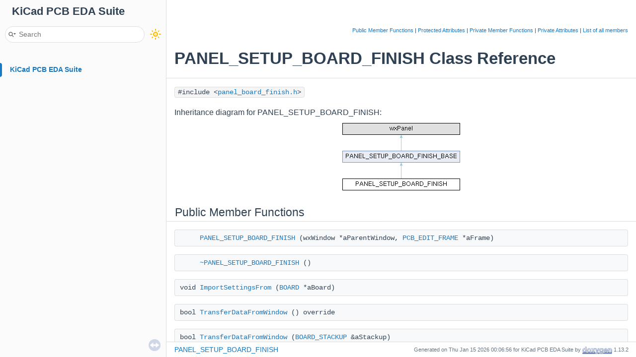

--- FILE ---
content_type: text/html
request_url: https://docs.kicad.org/doxygen/classPANEL__SETUP__BOARD__FINISH.html
body_size: 4086
content:
<!-- HTML header for doxygen 1.9.4-->
<!DOCTYPE html PUBLIC "-//W3C//DTD XHTML 1.0 Transitional//EN" "https://www.w3.org/TR/xhtml1/DTD/xhtml1-transitional.dtd">
<html xmlns="http://www.w3.org/1999/xhtml">
<head>
<meta http-equiv="Content-Type" content="text/xhtml;charset=UTF-8"/>
<meta http-equiv="X-UA-Compatible" content="IE=11"/>
<meta name="generator" content="Doxygen 1.13.2"/>
<meta name="viewport" content="width=device-width, initial-scale=1"/>
<title>KiCad PCB EDA Suite: PANEL_SETUP_BOARD_FINISH Class Reference</title>
<link href="tabs.css" rel="stylesheet" type="text/css"/>
<script type="text/javascript" src="jquery.js"></script>
<script type="text/javascript" src="dynsections.js"></script>
<script type="text/javascript" src="doxygen-awesome-darkmode-toggle.js"></script>
<script type="text/javascript" src="doxygen-awesome-fragment-copy-button.js"></script>
<script type="text/javascript" src="doxygen-awesome-paragraph-link.js"></script>
<link href="navtree.css" rel="stylesheet" type="text/css"/>
<script type="text/javascript" src="navtreedata.js"></script>
<script type="text/javascript" src="navtree.js"></script>
<script type="text/javascript" src="resize.js"></script>
<script type="text/javascript" src="cookie.js"></script>
<link href="search/search.css" rel="stylesheet" type="text/css"/>
<script type="text/javascript" src="search/searchdata.js"></script>
<script type="text/javascript" src="search/search.js"></script>
<link href="doxygen.css" rel="stylesheet" type="text/css" />
<link href="doxygen-awesome.css" rel="stylesheet" type="text/css"/>
<link href="doxygen-awesome-sidebar-only.css" rel="stylesheet" type="text/css"/>
<link href="doxygen-awesome-sidebar-only-darkmode-toggle.css" rel="stylesheet" type="text/css"/>
<script type="text/javascript">
    DoxygenAwesomeDarkModeToggle.init()
    DoxygenAwesomeFragmentCopyButton.init()
    DoxygenAwesomeParagraphLink.init()
</script>
</head>
<body>
<div id="top"><!-- do not remove this div, it is closed by doxygen! -->
<div id="titlearea">
<table cellspacing="0" cellpadding="0">
 <tbody>
 <tr style="height: 56px;">
  <td id="projectalign" style="padding-left: 0.5em;">
   <div id="projectname">KiCad PCB EDA Suite
   </div>
  </td>
 </tr>
 </tbody>
</table>
</div>
<!-- end header part -->
<!-- Generated by Doxygen 1.13.2 -->
<script type="text/javascript">
/* @license magnet:?xt=urn:btih:d3d9a9a6595521f9666a5e94cc830dab83b65699&amp;dn=expat.txt MIT */
var searchBox = new SearchBox("searchBox", "search/",'.html');
/* @license-end */
</script>
<script type="text/javascript">
/* @license magnet:?xt=urn:btih:d3d9a9a6595521f9666a5e94cc830dab83b65699&amp;dn=expat.txt MIT */
$(function() { codefold.init(0); });
/* @license-end */
</script>
<script type="text/javascript" src="menudata.js"></script>
<script type="text/javascript" src="menu.js"></script>
<script type="text/javascript">
/* @license magnet:?xt=urn:btih:d3d9a9a6595521f9666a5e94cc830dab83b65699&amp;dn=expat.txt MIT */
$(function() {
  initMenu('',true,false,'search.php','Search',true);
  $(function() { init_search(); });
});
/* @license-end */
</script>
<div id="main-nav"></div>
</div><!-- top -->
<div id="side-nav" class="ui-resizable side-nav-resizable">
  <div id="nav-tree">
    <div id="nav-tree-contents">
      <div id="nav-sync" class="sync"></div>
    </div>
  </div>
  <div id="splitbar" style="-moz-user-select:none;" 
       class="ui-resizable-handle">
  </div>
</div>
<script type="text/javascript">
/* @license magnet:?xt=urn:btih:d3d9a9a6595521f9666a5e94cc830dab83b65699&amp;dn=expat.txt MIT */
$(function(){initNavTree('classPANEL__SETUP__BOARD__FINISH.html',''); initResizable(true); });
/* @license-end */
</script>
<div id="doc-content">
<!-- window showing the filter options -->
<div id="MSearchSelectWindow"
     onmouseover="return searchBox.OnSearchSelectShow()"
     onmouseout="return searchBox.OnSearchSelectHide()"
     onkeydown="return searchBox.OnSearchSelectKey(event)">
</div>

<!-- iframe showing the search results (closed by default) -->
<div id="MSearchResultsWindow">
<div id="MSearchResults">
<div class="SRPage">
<div id="SRIndex">
<div id="SRResults"></div>
<div class="SRStatus" id="Loading">Loading...</div>
<div class="SRStatus" id="Searching">Searching...</div>
<div class="SRStatus" id="NoMatches">No Matches</div>
</div>
</div>
</div>
</div>

<div class="header">
  <div class="summary">
<a href="#pub-methods">Public Member Functions</a> &#124;
<a href="#pro-attribs">Protected Attributes</a> &#124;
<a href="#pri-methods">Private Member Functions</a> &#124;
<a href="#pri-attribs">Private Attributes</a> &#124;
<a href="classPANEL__SETUP__BOARD__FINISH-members.html">List of all members</a>  </div>
  <div class="headertitle"><div class="title">PANEL_SETUP_BOARD_FINISH Class Reference</div></div>
</div><!--header-->
<div class="contents">

<p><code>#include &lt;<a class="el" href="panel__board__finish_8h_source.html">panel_board_finish.h</a>&gt;</code></p>
<div class="dynheader">
Inheritance diagram for PANEL_SETUP_BOARD_FINISH:</div>
<div class="dyncontent">
 <div class="center">
  <img src="classPANEL__SETUP__BOARD__FINISH.png" usemap="#PANEL_5FSETUP_5FBOARD_5FFINISH_map" alt=""/>
  <map id="PANEL_5FSETUP_5FBOARD_5FFINISH_map" name="PANEL_5FSETUP_5FBOARD_5FFINISH_map">
<area href="classPANEL__SETUP__BOARD__FINISH__BASE.html" title="Class PANEL_SETUP_BOARD_FINISH_BASE." alt="PANEL_SETUP_BOARD_FINISH_BASE" shape="rect" coords="0,56,237,80"/>
  </map>
</div></div>
<table class="memberdecls">
<tr class="heading"><td colspan="2"><h2 class="groupheader"><a id="pub-methods" name="pub-methods"></a>
Public Member Functions</h2></td></tr>
<tr class="memitem:ab7929b4e059f84002f76b64141387d1b" id="r_ab7929b4e059f84002f76b64141387d1b"><td class="memItemLeft" align="right" valign="top">&#160;</td><td class="memItemRight" valign="bottom"><a class="el" href="#ab7929b4e059f84002f76b64141387d1b">PANEL_SETUP_BOARD_FINISH</a> (wxWindow *aParentWindow, <a class="el" href="classPCB__EDIT__FRAME.html">PCB_EDIT_FRAME</a> *aFrame)</td></tr>
<tr class="separator:ab7929b4e059f84002f76b64141387d1b"><td class="memSeparator" colspan="2">&#160;</td></tr>
<tr class="memitem:a2f61c15c741bc37f3c63a53839569e74" id="r_a2f61c15c741bc37f3c63a53839569e74"><td class="memItemLeft" align="right" valign="top">&#160;</td><td class="memItemRight" valign="bottom"><a class="el" href="#a2f61c15c741bc37f3c63a53839569e74">~PANEL_SETUP_BOARD_FINISH</a> ()</td></tr>
<tr class="separator:a2f61c15c741bc37f3c63a53839569e74"><td class="memSeparator" colspan="2">&#160;</td></tr>
<tr class="memitem:aa96db8fbec70cbb5864d0bb414e432b6" id="r_aa96db8fbec70cbb5864d0bb414e432b6"><td class="memItemLeft" align="right" valign="top">void&#160;</td><td class="memItemRight" valign="bottom"><a class="el" href="#aa96db8fbec70cbb5864d0bb414e432b6">ImportSettingsFrom</a> (<a class="el" href="classBOARD.html">BOARD</a> *aBoard)</td></tr>
<tr class="separator:aa96db8fbec70cbb5864d0bb414e432b6"><td class="memSeparator" colspan="2">&#160;</td></tr>
<tr class="memitem:a2da865a9bd1145cc0ed7457d6b256ebf" id="r_a2da865a9bd1145cc0ed7457d6b256ebf"><td class="memItemLeft" align="right" valign="top">bool&#160;</td><td class="memItemRight" valign="bottom"><a class="el" href="#a2da865a9bd1145cc0ed7457d6b256ebf">TransferDataFromWindow</a> () override</td></tr>
<tr class="separator:a2da865a9bd1145cc0ed7457d6b256ebf"><td class="memSeparator" colspan="2">&#160;</td></tr>
<tr class="memitem:adc429c0d3d24974cbf680a53cf8990c4" id="r_adc429c0d3d24974cbf680a53cf8990c4"><td class="memItemLeft" align="right" valign="top">bool&#160;</td><td class="memItemRight" valign="bottom"><a class="el" href="#adc429c0d3d24974cbf680a53cf8990c4">TransferDataFromWindow</a> (<a class="el" href="classBOARD__STACKUP.html">BOARD_STACKUP</a> &amp;aStackup)</td></tr>
<tr class="separator:adc429c0d3d24974cbf680a53cf8990c4"><td class="memSeparator" colspan="2">&#160;</td></tr>
</table><table class="memberdecls">
<tr class="heading"><td colspan="2"><h2 class="groupheader"><a id="pro-attribs" name="pro-attribs"></a>
Protected Attributes</h2></td></tr>
<tr class="memitem:af76d2b5414bff424aa937c26e584135c" id="r_af76d2b5414bff424aa937c26e584135c"><td class="memItemLeft" align="right" valign="top">wxCheckBox *&#160;</td><td class="memItemRight" valign="bottom"><a class="el" href="classPANEL__SETUP__BOARD__FINISH__BASE.html#af76d2b5414bff424aa937c26e584135c">m_cbEgdesPlated</a></td></tr>
<tr class="separator:af76d2b5414bff424aa937c26e584135c"><td class="memSeparator" colspan="2">&#160;</td></tr>
<tr class="memitem:a7402c67a6ec09e27725bd9863e3af4e5" id="r_a7402c67a6ec09e27725bd9863e3af4e5"><td class="memItemLeft" align="right" valign="top">wxStaticText *&#160;</td><td class="memItemRight" valign="bottom"><a class="el" href="classPANEL__SETUP__BOARD__FINISH__BASE.html#a7402c67a6ec09e27725bd9863e3af4e5">m_staticTextFinish</a></td></tr>
<tr class="separator:a7402c67a6ec09e27725bd9863e3af4e5"><td class="memSeparator" colspan="2">&#160;</td></tr>
<tr class="memitem:a43f089422ab187c143986ba232d7d576" id="r_a43f089422ab187c143986ba232d7d576"><td class="memItemLeft" align="right" valign="top">wxChoice *&#160;</td><td class="memItemRight" valign="bottom"><a class="el" href="classPANEL__SETUP__BOARD__FINISH__BASE.html#a43f089422ab187c143986ba232d7d576">m_choiceFinish</a></td></tr>
<tr class="separator:a43f089422ab187c143986ba232d7d576"><td class="memSeparator" colspan="2">&#160;</td></tr>
<tr class="memitem:a82fb76839498b29570b534106736704c" id="r_a82fb76839498b29570b534106736704c"><td class="memItemLeft" align="right" valign="top">wxStaticText *&#160;</td><td class="memItemRight" valign="bottom"><a class="el" href="classPANEL__SETUP__BOARD__FINISH__BASE.html#a82fb76839498b29570b534106736704c">m_staticTextEdgeConn</a></td></tr>
<tr class="separator:a82fb76839498b29570b534106736704c"><td class="memSeparator" colspan="2">&#160;</td></tr>
<tr class="memitem:adf0decf3935c9cec044ee4f58d209527" id="r_adf0decf3935c9cec044ee4f58d209527"><td class="memItemLeft" align="right" valign="top">wxChoice *&#160;</td><td class="memItemRight" valign="bottom"><a class="el" href="classPANEL__SETUP__BOARD__FINISH__BASE.html#adf0decf3935c9cec044ee4f58d209527">m_choiceEdgeConn</a></td></tr>
<tr class="separator:adf0decf3935c9cec044ee4f58d209527"><td class="memSeparator" colspan="2">&#160;</td></tr>
</table><table class="memberdecls">
<tr class="heading"><td colspan="2"><h2 class="groupheader"><a id="pri-methods" name="pri-methods"></a>
Private Member Functions</h2></td></tr>
<tr class="memitem:aebe7a632276f43c10570fbee5fe88a00" id="r_aebe7a632276f43c10570fbee5fe88a00"><td class="memItemLeft" align="right" valign="top">void&#160;</td><td class="memItemRight" valign="bottom"><a class="el" href="#aebe7a632276f43c10570fbee5fe88a00">synchronizeWithBoard</a> ()</td></tr>
<tr class="separator:aebe7a632276f43c10570fbee5fe88a00"><td class="memSeparator" colspan="2">&#160;</td></tr>
</table><table class="memberdecls">
<tr class="heading"><td colspan="2"><h2 class="groupheader"><a id="pri-attribs" name="pri-attribs"></a>
Private Attributes</h2></td></tr>
<tr class="memitem:abbe212596afb802c4a86305386db6508" id="r_abbe212596afb802c4a86305386db6508"><td class="memItemLeft" align="right" valign="top"><a class="el" href="classPCB__EDIT__FRAME.html">PCB_EDIT_FRAME</a> *&#160;</td><td class="memItemRight" valign="bottom"><a class="el" href="#abbe212596afb802c4a86305386db6508">m_frame</a></td></tr>
<tr class="separator:abbe212596afb802c4a86305386db6508"><td class="memSeparator" colspan="2">&#160;</td></tr>
<tr class="memitem:ab9ebd81289cd7678dfe2fb2f3184b7fa" id="r_ab9ebd81289cd7678dfe2fb2f3184b7fa"><td class="memItemLeft" align="right" valign="top"><a class="el" href="classBOARD.html">BOARD</a> *&#160;</td><td class="memItemRight" valign="bottom"><a class="el" href="#ab9ebd81289cd7678dfe2fb2f3184b7fa">m_board</a></td></tr>
<tr class="separator:ab9ebd81289cd7678dfe2fb2f3184b7fa"><td class="memSeparator" colspan="2">&#160;</td></tr>
<tr class="memitem:aa41cc10e7d91a15b71ec0d5d2ce732d3" id="r_aa41cc10e7d91a15b71ec0d5d2ce732d3"><td class="memItemLeft" align="right" valign="top"><a class="el" href="classBOARD__DESIGN__SETTINGS.html">BOARD_DESIGN_SETTINGS</a> *&#160;</td><td class="memItemRight" valign="bottom"><a class="el" href="#aa41cc10e7d91a15b71ec0d5d2ce732d3">m_brdSettings</a></td></tr>
<tr class="separator:aa41cc10e7d91a15b71ec0d5d2ce732d3"><td class="memSeparator" colspan="2">&#160;</td></tr>
</table>
<a name="details" id="details"></a><h2 class="groupheader">Detailed Description</h2>
<div class="textblock">
<p class="definition">Definition at line <a class="el" href="panel__board__finish_8h_source.html#l00036">36</a> of file <a class="el" href="panel__board__finish_8h_source.html">panel_board_finish.h</a>.</p>
</div><h2 class="groupheader">Constructor &amp; Destructor Documentation</h2>
<a id="ab7929b4e059f84002f76b64141387d1b" name="ab7929b4e059f84002f76b64141387d1b"></a>
<h2 class="memtitle"><span class="permalink"><a href="#ab7929b4e059f84002f76b64141387d1b">&#9670;&#160;</a></span>PANEL_SETUP_BOARD_FINISH()</h2>

<div class="memitem">
<div class="memproto">
      <table class="memname">
        <tr>
          <td class="memname">PANEL_SETUP_BOARD_FINISH::PANEL_SETUP_BOARD_FINISH </td>
          <td>(</td>
          <td class="paramtype">wxWindow *</td>          <td class="paramname"><span class="paramname"><em>aParentWindow</em></span>, </td>
        </tr>
        <tr>
          <td class="paramkey"></td>
          <td></td>
          <td class="paramtype"><a class="el" href="classPCB__EDIT__FRAME.html">PCB_EDIT_FRAME</a> *</td>          <td class="paramname"><span class="paramname"><em>aFrame</em></span>&#160;)</td>
        </tr>
      </table>
</div><div class="memdoc">

<p class="definition">Definition at line <a class="el" href="panel__board__finish_8cpp_source.html#l00031">31</a> of file <a class="el" href="panel__board__finish_8cpp_source.html">panel_board_finish.cpp</a>.</p>

<p class="reference">References <a class="el" href="stackup__predefined__prms_8cpp_source.html#l00087">GetStandardCopperFinishes()</a>, <a class="el" href="panel__board__finish_8h_source.html#l00054">m_board</a>, <a class="el" href="panel__board__finish_8h_source.html#l00055">m_brdSettings</a>, <a class="el" href="panel__board__finish__base_8h_source.html#l00036">PANEL_SETUP_BOARD_FINISH_BASE::m_choiceFinish</a>, <a class="el" href="panel__board__finish_8h_source.html#l00053">m_frame</a>, <a class="el" href="panel__board__finish__base_8cpp_source.html#l00012">PANEL_SETUP_BOARD_FINISH_BASE::PANEL_SETUP_BOARD_FINISH_BASE()</a>, and <a class="el" href="panel__board__finish_8cpp_source.html#l00053">synchronizeWithBoard()</a>.</p>

</div>
</div>
<a id="a2f61c15c741bc37f3c63a53839569e74" name="a2f61c15c741bc37f3c63a53839569e74"></a>
<h2 class="memtitle"><span class="permalink"><a href="#a2f61c15c741bc37f3c63a53839569e74">&#9670;&#160;</a></span>~PANEL_SETUP_BOARD_FINISH()</h2>

<div class="memitem">
<div class="memproto">
      <table class="memname">
        <tr>
          <td class="memname">PANEL_SETUP_BOARD_FINISH::~PANEL_SETUP_BOARD_FINISH </td>
          <td>(</td>
          <td class="paramname"><span class="paramname"><em></em></span></td><td>)</td>
          <td></td>
        </tr>
      </table>
</div><div class="memdoc">

<p class="definition">Definition at line <a class="el" href="panel__board__finish_8cpp_source.html#l00048">48</a> of file <a class="el" href="panel__board__finish_8cpp_source.html">panel_board_finish.cpp</a>.</p>

</div>
</div>
<h2 class="groupheader">Member Function Documentation</h2>
<a id="aa96db8fbec70cbb5864d0bb414e432b6" name="aa96db8fbec70cbb5864d0bb414e432b6"></a>
<h2 class="memtitle"><span class="permalink"><a href="#aa96db8fbec70cbb5864d0bb414e432b6">&#9670;&#160;</a></span>ImportSettingsFrom()</h2>

<div class="memitem">
<div class="memproto">
      <table class="memname">
        <tr>
          <td class="memname">void PANEL_SETUP_BOARD_FINISH::ImportSettingsFrom </td>
          <td>(</td>
          <td class="paramtype"><a class="el" href="classBOARD.html">BOARD</a> *</td>          <td class="paramname"><span class="paramname"><em>aBoard</em></span></td><td>)</td>
          <td></td>
        </tr>
      </table>
</div><div class="memdoc">

<p class="definition">Definition at line <a class="el" href="panel__board__finish_8cpp_source.html#l00107">107</a> of file <a class="el" href="panel__board__finish_8cpp_source.html">panel_board_finish.cpp</a>.</p>

<p class="reference">References <a class="el" href="board_8cpp_source.html#l01081">BOARD::GetDesignSettings()</a>, <a class="el" href="panel__board__finish_8h_source.html#l00054">m_board</a>, <a class="el" href="panel__board__finish_8h_source.html#l00055">m_brdSettings</a>, and <a class="el" href="panel__board__finish_8cpp_source.html#l00053">synchronizeWithBoard()</a>.</p>

</div>
</div>
<a id="aebe7a632276f43c10570fbee5fe88a00" name="aebe7a632276f43c10570fbee5fe88a00"></a>
<h2 class="memtitle"><span class="permalink"><a href="#aebe7a632276f43c10570fbee5fe88a00">&#9670;&#160;</a></span>synchronizeWithBoard()</h2>

<div class="memitem">
<div class="memproto">
<table class="mlabels">
  <tr>
  <td class="mlabels-left">
      <table class="memname">
        <tr>
          <td class="memname">void PANEL_SETUP_BOARD_FINISH::synchronizeWithBoard </td>
          <td>(</td>
          <td class="paramname"><span class="paramname"><em></em></span></td><td>)</td>
          <td></td>
        </tr>
      </table>
  </td>
  <td class="mlabels-right">
<span class="mlabels"><span class="mlabel private">private</span></span>  </td>
  </tr>
</table>
</div><div class="memdoc">

<p class="definition">Definition at line <a class="el" href="panel__board__finish_8cpp_source.html#l00053">53</a> of file <a class="el" href="panel__board__finish_8cpp_source.html">panel_board_finish.cpp</a>.</p>

<p class="reference">References <a class="el" href="stackup__predefined__prms_8cpp_source.html#l00087">GetStandardCopperFinishes()</a>, <a class="el" href="panel__board__finish_8h_source.html#l00055">m_brdSettings</a>, <a class="el" href="panel__board__finish__base_8h_source.html#l00034">PANEL_SETUP_BOARD_FINISH_BASE::m_cbEgdesPlated</a>, <a class="el" href="panel__board__finish__base_8h_source.html#l00038">PANEL_SETUP_BOARD_FINISH_BASE::m_choiceEdgeConn</a>, <a class="el" href="panel__board__finish__base_8h_source.html#l00036">PANEL_SETUP_BOARD_FINISH_BASE::m_choiceFinish</a>, <a class="el" href="board__stackup_8h_source.html#l00331">BOARD_STACKUP::m_EdgeConnectorConstraints</a>, <a class="el" href="board__stackup_8h_source.html#l00333">BOARD_STACKUP::m_EdgePlating</a>, and <a class="el" href="board__stackup_8h_source.html#l00308">BOARD_STACKUP::m_FinishType</a>.</p>

<p class="reference">Referenced by <a class="el" href="panel__board__finish_8cpp_source.html#l00107">ImportSettingsFrom()</a>, and <a class="el" href="panel__board__finish_8cpp_source.html#l00031">PANEL_SETUP_BOARD_FINISH()</a>.</p>

</div>
</div>
<a id="a2da865a9bd1145cc0ed7457d6b256ebf" name="a2da865a9bd1145cc0ed7457d6b256ebf"></a>
<h2 class="memtitle"><span class="permalink"><a href="#a2da865a9bd1145cc0ed7457d6b256ebf">&#9670;&#160;</a></span>TransferDataFromWindow() <span class="overload">[1/2]</span></h2>

<div class="memitem">
<div class="memproto">
<table class="mlabels">
  <tr>
  <td class="mlabels-left">
      <table class="memname">
        <tr>
          <td class="memname">bool PANEL_SETUP_BOARD_FINISH::TransferDataFromWindow </td>
          <td>(</td>
          <td class="paramname"><span class="paramname"><em></em></span></td><td>)</td>
          <td></td>
        </tr>
      </table>
  </td>
  <td class="mlabels-right">
<span class="mlabels"><span class="mlabel override">override</span></span>  </td>
  </tr>
</table>
</div><div class="memdoc">

<p class="definition">Definition at line <a class="el" href="panel__board__finish_8cpp_source.html#l00078">78</a> of file <a class="el" href="panel__board__finish_8cpp_source.html">panel_board_finish.cpp</a>.</p>

<p class="reference">References <a class="el" href="panel__board__finish_8h_source.html#l00055">m_brdSettings</a>, <a class="el" href="panel__board__finish_8h_source.html#l00053">m_frame</a>, and <a class="el" href="panel__board__finish_8cpp_source.html#l00078">TransferDataFromWindow()</a>.</p>

<p class="reference">Referenced by <a class="el" href="panel__board__finish_8cpp_source.html#l00078">TransferDataFromWindow()</a>.</p>

</div>
</div>
<a id="adc429c0d3d24974cbf680a53cf8990c4" name="adc429c0d3d24974cbf680a53cf8990c4"></a>
<h2 class="memtitle"><span class="permalink"><a href="#adc429c0d3d24974cbf680a53cf8990c4">&#9670;&#160;</a></span>TransferDataFromWindow() <span class="overload">[2/2]</span></h2>

<div class="memitem">
<div class="memproto">
      <table class="memname">
        <tr>
          <td class="memname">bool PANEL_SETUP_BOARD_FINISH::TransferDataFromWindow </td>
          <td>(</td>
          <td class="paramtype"><a class="el" href="classBOARD__STACKUP.html">BOARD_STACKUP</a> &amp;</td>          <td class="paramname"><span class="paramname"><em>aStackup</em></span></td><td>)</td>
          <td></td>
        </tr>
      </table>
</div><div class="memdoc">

<p class="definition">Definition at line <a class="el" href="panel__board__finish_8cpp_source.html#l00089">89</a> of file <a class="el" href="panel__board__finish_8cpp_source.html">panel_board_finish.cpp</a>.</p>

<p class="reference">References <a class="el" href="stackup__predefined__prms_8cpp_source.html#l00087">GetStandardCopperFinishes()</a>, <a class="el" href="panel__board__finish__base_8h_source.html#l00034">PANEL_SETUP_BOARD_FINISH_BASE::m_cbEgdesPlated</a>, <a class="el" href="panel__board__finish__base_8h_source.html#l00038">PANEL_SETUP_BOARD_FINISH_BASE::m_choiceEdgeConn</a>, <a class="el" href="panel__board__finish__base_8h_source.html#l00036">PANEL_SETUP_BOARD_FINISH_BASE::m_choiceFinish</a>, <a class="el" href="board__stackup_8h_source.html#l00331">BOARD_STACKUP::m_EdgeConnectorConstraints</a>, <a class="el" href="board__stackup_8h_source.html#l00333">BOARD_STACKUP::m_EdgePlating</a>, and <a class="el" href="board__stackup_8h_source.html#l00308">BOARD_STACKUP::m_FinishType</a>.</p>

</div>
</div>
<h2 class="groupheader">Member Data Documentation</h2>
<a id="ab9ebd81289cd7678dfe2fb2f3184b7fa" name="ab9ebd81289cd7678dfe2fb2f3184b7fa"></a>
<h2 class="memtitle"><span class="permalink"><a href="#ab9ebd81289cd7678dfe2fb2f3184b7fa">&#9670;&#160;</a></span>m_board</h2>

<div class="memitem">
<div class="memproto">
<table class="mlabels">
  <tr>
  <td class="mlabels-left">
      <table class="memname">
        <tr>
          <td class="memname"><a class="el" href="classBOARD.html">BOARD</a>* PANEL_SETUP_BOARD_FINISH::m_board</td>
        </tr>
      </table>
  </td>
  <td class="mlabels-right">
<span class="mlabels"><span class="mlabel private">private</span></span>  </td>
  </tr>
</table>
</div><div class="memdoc">

<p class="definition">Definition at line <a class="el" href="panel__board__finish_8h_source.html#l00054">54</a> of file <a class="el" href="panel__board__finish_8h_source.html">panel_board_finish.h</a>.</p>

<p class="reference">Referenced by <a class="el" href="panel__board__finish_8cpp_source.html#l00107">ImportSettingsFrom()</a>, and <a class="el" href="panel__board__finish_8cpp_source.html#l00031">PANEL_SETUP_BOARD_FINISH()</a>.</p>

</div>
</div>
<a id="aa41cc10e7d91a15b71ec0d5d2ce732d3" name="aa41cc10e7d91a15b71ec0d5d2ce732d3"></a>
<h2 class="memtitle"><span class="permalink"><a href="#aa41cc10e7d91a15b71ec0d5d2ce732d3">&#9670;&#160;</a></span>m_brdSettings</h2>

<div class="memitem">
<div class="memproto">
<table class="mlabels">
  <tr>
  <td class="mlabels-left">
      <table class="memname">
        <tr>
          <td class="memname"><a class="el" href="classBOARD__DESIGN__SETTINGS.html">BOARD_DESIGN_SETTINGS</a>* PANEL_SETUP_BOARD_FINISH::m_brdSettings</td>
        </tr>
      </table>
  </td>
  <td class="mlabels-right">
<span class="mlabels"><span class="mlabel private">private</span></span>  </td>
  </tr>
</table>
</div><div class="memdoc">

<p class="definition">Definition at line <a class="el" href="panel__board__finish_8h_source.html#l00055">55</a> of file <a class="el" href="panel__board__finish_8h_source.html">panel_board_finish.h</a>.</p>

<p class="reference">Referenced by <a class="el" href="panel__board__finish_8cpp_source.html#l00107">ImportSettingsFrom()</a>, <a class="el" href="panel__board__finish_8cpp_source.html#l00031">PANEL_SETUP_BOARD_FINISH()</a>, <a class="el" href="panel__board__finish_8cpp_source.html#l00053">synchronizeWithBoard()</a>, and <a class="el" href="panel__board__finish_8cpp_source.html#l00078">TransferDataFromWindow()</a>.</p>

</div>
</div>
<a id="af76d2b5414bff424aa937c26e584135c" name="af76d2b5414bff424aa937c26e584135c"></a>
<h2 class="memtitle"><span class="permalink"><a href="#af76d2b5414bff424aa937c26e584135c">&#9670;&#160;</a></span>m_cbEgdesPlated</h2>

<div class="memitem">
<div class="memproto">
<table class="mlabels">
  <tr>
  <td class="mlabels-left">
      <table class="memname">
        <tr>
          <td class="memname">wxCheckBox* PANEL_SETUP_BOARD_FINISH_BASE::m_cbEgdesPlated</td>
        </tr>
      </table>
  </td>
  <td class="mlabels-right">
<span class="mlabels"><span class="mlabel protected">protected</span><span class="mlabel inherited">inherited</span></span>  </td>
  </tr>
</table>
</div><div class="memdoc">

<p class="definition">Definition at line <a class="el" href="panel__board__finish__base_8h_source.html#l00034">34</a> of file <a class="el" href="panel__board__finish__base_8h_source.html">panel_board_finish_base.h</a>.</p>

<p class="reference">Referenced by <a class="el" href="panel__board__finish__base_8cpp_source.html#l00012">PANEL_SETUP_BOARD_FINISH_BASE()</a>, <a class="el" href="panel__board__finish_8cpp_source.html#l00053">PANEL_SETUP_BOARD_FINISH::synchronizeWithBoard()</a>, and <a class="el" href="panel__board__finish_8cpp_source.html#l00089">PANEL_SETUP_BOARD_FINISH::TransferDataFromWindow()</a>.</p>

</div>
</div>
<a id="adf0decf3935c9cec044ee4f58d209527" name="adf0decf3935c9cec044ee4f58d209527"></a>
<h2 class="memtitle"><span class="permalink"><a href="#adf0decf3935c9cec044ee4f58d209527">&#9670;&#160;</a></span>m_choiceEdgeConn</h2>

<div class="memitem">
<div class="memproto">
<table class="mlabels">
  <tr>
  <td class="mlabels-left">
      <table class="memname">
        <tr>
          <td class="memname">wxChoice* PANEL_SETUP_BOARD_FINISH_BASE::m_choiceEdgeConn</td>
        </tr>
      </table>
  </td>
  <td class="mlabels-right">
<span class="mlabels"><span class="mlabel protected">protected</span><span class="mlabel inherited">inherited</span></span>  </td>
  </tr>
</table>
</div><div class="memdoc">

<p class="definition">Definition at line <a class="el" href="panel__board__finish__base_8h_source.html#l00038">38</a> of file <a class="el" href="panel__board__finish__base_8h_source.html">panel_board_finish_base.h</a>.</p>

<p class="reference">Referenced by <a class="el" href="panel__board__finish__base_8cpp_source.html#l00012">PANEL_SETUP_BOARD_FINISH_BASE()</a>, <a class="el" href="panel__board__finish_8cpp_source.html#l00053">PANEL_SETUP_BOARD_FINISH::synchronizeWithBoard()</a>, and <a class="el" href="panel__board__finish_8cpp_source.html#l00089">PANEL_SETUP_BOARD_FINISH::TransferDataFromWindow()</a>.</p>

</div>
</div>
<a id="a43f089422ab187c143986ba232d7d576" name="a43f089422ab187c143986ba232d7d576"></a>
<h2 class="memtitle"><span class="permalink"><a href="#a43f089422ab187c143986ba232d7d576">&#9670;&#160;</a></span>m_choiceFinish</h2>

<div class="memitem">
<div class="memproto">
<table class="mlabels">
  <tr>
  <td class="mlabels-left">
      <table class="memname">
        <tr>
          <td class="memname">wxChoice* PANEL_SETUP_BOARD_FINISH_BASE::m_choiceFinish</td>
        </tr>
      </table>
  </td>
  <td class="mlabels-right">
<span class="mlabels"><span class="mlabel protected">protected</span><span class="mlabel inherited">inherited</span></span>  </td>
  </tr>
</table>
</div><div class="memdoc">

<p class="definition">Definition at line <a class="el" href="panel__board__finish__base_8h_source.html#l00036">36</a> of file <a class="el" href="panel__board__finish__base_8h_source.html">panel_board_finish_base.h</a>.</p>

<p class="reference">Referenced by <a class="el" href="panel__board__finish_8cpp_source.html#l00031">PANEL_SETUP_BOARD_FINISH::PANEL_SETUP_BOARD_FINISH()</a>, <a class="el" href="panel__board__finish__base_8cpp_source.html#l00012">PANEL_SETUP_BOARD_FINISH_BASE()</a>, <a class="el" href="panel__board__finish_8cpp_source.html#l00053">PANEL_SETUP_BOARD_FINISH::synchronizeWithBoard()</a>, and <a class="el" href="panel__board__finish_8cpp_source.html#l00089">PANEL_SETUP_BOARD_FINISH::TransferDataFromWindow()</a>.</p>

</div>
</div>
<a id="abbe212596afb802c4a86305386db6508" name="abbe212596afb802c4a86305386db6508"></a>
<h2 class="memtitle"><span class="permalink"><a href="#abbe212596afb802c4a86305386db6508">&#9670;&#160;</a></span>m_frame</h2>

<div class="memitem">
<div class="memproto">
<table class="mlabels">
  <tr>
  <td class="mlabels-left">
      <table class="memname">
        <tr>
          <td class="memname"><a class="el" href="classPCB__EDIT__FRAME.html">PCB_EDIT_FRAME</a>* PANEL_SETUP_BOARD_FINISH::m_frame</td>
        </tr>
      </table>
  </td>
  <td class="mlabels-right">
<span class="mlabels"><span class="mlabel private">private</span></span>  </td>
  </tr>
</table>
</div><div class="memdoc">

<p class="definition">Definition at line <a class="el" href="panel__board__finish_8h_source.html#l00053">53</a> of file <a class="el" href="panel__board__finish_8h_source.html">panel_board_finish.h</a>.</p>

<p class="reference">Referenced by <a class="el" href="panel__board__finish_8cpp_source.html#l00031">PANEL_SETUP_BOARD_FINISH()</a>, and <a class="el" href="panel__board__finish_8cpp_source.html#l00078">TransferDataFromWindow()</a>.</p>

</div>
</div>
<a id="a82fb76839498b29570b534106736704c" name="a82fb76839498b29570b534106736704c"></a>
<h2 class="memtitle"><span class="permalink"><a href="#a82fb76839498b29570b534106736704c">&#9670;&#160;</a></span>m_staticTextEdgeConn</h2>

<div class="memitem">
<div class="memproto">
<table class="mlabels">
  <tr>
  <td class="mlabels-left">
      <table class="memname">
        <tr>
          <td class="memname">wxStaticText* PANEL_SETUP_BOARD_FINISH_BASE::m_staticTextEdgeConn</td>
        </tr>
      </table>
  </td>
  <td class="mlabels-right">
<span class="mlabels"><span class="mlabel protected">protected</span><span class="mlabel inherited">inherited</span></span>  </td>
  </tr>
</table>
</div><div class="memdoc">

<p class="definition">Definition at line <a class="el" href="panel__board__finish__base_8h_source.html#l00037">37</a> of file <a class="el" href="panel__board__finish__base_8h_source.html">panel_board_finish_base.h</a>.</p>

<p class="reference">Referenced by <a class="el" href="panel__board__finish__base_8cpp_source.html#l00012">PANEL_SETUP_BOARD_FINISH_BASE()</a>.</p>

</div>
</div>
<a id="a7402c67a6ec09e27725bd9863e3af4e5" name="a7402c67a6ec09e27725bd9863e3af4e5"></a>
<h2 class="memtitle"><span class="permalink"><a href="#a7402c67a6ec09e27725bd9863e3af4e5">&#9670;&#160;</a></span>m_staticTextFinish</h2>

<div class="memitem">
<div class="memproto">
<table class="mlabels">
  <tr>
  <td class="mlabels-left">
      <table class="memname">
        <tr>
          <td class="memname">wxStaticText* PANEL_SETUP_BOARD_FINISH_BASE::m_staticTextFinish</td>
        </tr>
      </table>
  </td>
  <td class="mlabels-right">
<span class="mlabels"><span class="mlabel protected">protected</span><span class="mlabel inherited">inherited</span></span>  </td>
  </tr>
</table>
</div><div class="memdoc">

<p class="definition">Definition at line <a class="el" href="panel__board__finish__base_8h_source.html#l00035">35</a> of file <a class="el" href="panel__board__finish__base_8h_source.html">panel_board_finish_base.h</a>.</p>

<p class="reference">Referenced by <a class="el" href="panel__board__finish__base_8cpp_source.html#l00012">PANEL_SETUP_BOARD_FINISH_BASE()</a>.</p>

</div>
</div>
<hr/>The documentation for this class was generated from the following files:<ul>
<li><a class="el" href="panel__board__finish_8h_source.html">panel_board_finish.h</a></li>
<li><a class="el" href="panel__board__finish_8cpp_source.html">panel_board_finish.cpp</a></li>
</ul>
</div><!-- contents -->
</div><!-- doc-content -->
<!-- start footer part -->
<div id="nav-path" class="navpath"><!-- id is needed for treeview function! -->
  <ul>
    <li class="navelem"><a class="el" href="classPANEL__SETUP__BOARD__FINISH.html">PANEL_SETUP_BOARD_FINISH</a></li>
    <li class="footer">Generated on Thu Jan 15 2026 00:06:56 for KiCad PCB EDA Suite by <a href="https://www.doxygen.org/index.html"><img class="footer" src="doxygen.svg" width="104" height="31" alt="doxygen"/></a> 1.13.2 </li>
  </ul>
</div>
</body>
</html>


--- FILE ---
content_type: application/javascript
request_url: https://docs.kicad.org/doxygen/navtreeindex398.js
body_size: 4864
content:
var NAVTREEINDEX398 =
{
"classPANEL__GRID__SETTINGS.html#a99f55b9a2e644644ffd1e46d117bef45":[7,0,1973,9],
"classPANEL__GRID__SETTINGS.html#a9a91246e35d43cb659fdccb3c25edaef":[7,0,1973,15],
"classPANEL__GRID__SETTINGS.html#a9fad0c08adb95b1a64a2ee7da8d9b0fa":[7,0,1973,18],
"classPANEL__GRID__SETTINGS.html#aa6783e1105a12e73cef35d908af3ee86":[7,0,1973,30],
"classPANEL__GRID__SETTINGS.html#aa910fca001b376f0d6ea5fe8196db656":[7,0,1973,29],
"classPANEL__GRID__SETTINGS.html#aab498fd740c51877f5d0c6a2f36aa06e":[7,0,1973,10],
"classPANEL__GRID__SETTINGS.html#aac3c3a41e56f5831dc1ce7c35325a513":[7,0,1973,24],
"classPANEL__GRID__SETTINGS.html#abcad12b331782dc73835cdf3f018f967":[7,0,1973,33],
"classPANEL__GRID__SETTINGS.html#ac042513e55f65a3da988cabab042baf0":[7,0,1973,11],
"classPANEL__GRID__SETTINGS.html#ac55577737f027bab420df70077c51fdc":[7,0,1973,35],
"classPANEL__GRID__SETTINGS.html#ac770632e3a2d36c90f37b5838fe56990":[7,0,1973,2],
"classPANEL__GRID__SETTINGS.html#acb2386ed644c623196c58ce8e92629ba":[7,0,1973,23],
"classPANEL__GRID__SETTINGS.html#ace7e28cab096eb4fce0b6a890a0b09aa":[7,0,1973,7],
"classPANEL__GRID__SETTINGS.html#adb65f7cd514b898aa0098bbb9312e878":[7,0,1973,37],
"classPANEL__GRID__SETTINGS.html#add8248a6ecf2c437db1d74c615676264":[7,0,1973,0],
"classPANEL__GRID__SETTINGS.html#ae66036dc360f63201050a0bdd95da3ed":[7,0,1973,13],
"classPANEL__GRID__SETTINGS.html#aee3eae5408ce31118b31fe9c7849030a":[7,0,1973,17],
"classPANEL__GRID__SETTINGS.html#af1746fac360414fff567b2381b74e927":[7,0,1973,1],
"classPANEL__GRID__SETTINGS.html#af307dd9e515a4113201b9af5b1799e55":[7,0,1973,38],
"classPANEL__GRID__SETTINGS.html#af3cc5a35705cd2033e6465f1d17d493b":[7,0,1973,47],
"classPANEL__GRID__SETTINGS.html#af63522ead51bbf7cd9d0eb443c83335c":[7,0,1973,48],
"classPANEL__GRID__SETTINGS.html#af72fbca86af509fc528720a4c04e3039":[7,0,1973,40],
"classPANEL__GRID__SETTINGS.html#afa7c5340143cb405f19acabcb993b885":[7,0,1973,45],
"classPANEL__GRID__SETTINGS.html#afda1ed08fe78f88c36c3392f243c5ca8":[7,0,1973,12],
"classPANEL__GRID__SETTINGS.html#aff5f74f6f2e2ed3edc47cb5fea1d6e3c":[7,0,1973,3],
"classPANEL__GRID__SETTINGS__BASE.html":[7,0,1974],
"classPANEL__GRID__SETTINGS__BASE.html#a05a8b111dcfe4ee93d22854307e6906a":[7,0,1974,10],
"classPANEL__GRID__SETTINGS__BASE.html#a0a1929e62445bb83e0ad263b9e9c724c":[7,0,1974,1],
"classPANEL__GRID__SETTINGS__BASE.html#a11254e2efcf69ac2cb5daa73e7a06850":[7,0,1974,36],
"classPANEL__GRID__SETTINGS__BASE.html#a1ab40dfa2e939a09b4983218d3e0a5ad":[7,0,1974,35],
"classPANEL__GRID__SETTINGS__BASE.html#a1ca1580551fbdcbbe78bda2b81bdf639":[7,0,1974,21],
"classPANEL__GRID__SETTINGS__BASE.html#a2259de05937ffc5a7d9ff8168abf6e5f":[7,0,1974,8],
"classPANEL__GRID__SETTINGS__BASE.html#a37bbf94ac735344da4a4d963d0c08001":[7,0,1974,37],
"classPANEL__GRID__SETTINGS__BASE.html#a5260a879e91854d7831a2ba6f802c1e9":[7,0,1974,15],
"classPANEL__GRID__SETTINGS__BASE.html#a53d4f1b6d3dd80aab1426f0ded7896be":[7,0,1974,17],
"classPANEL__GRID__SETTINGS__BASE.html#a58217b027ca9047b430d41d96f9a9e53":[7,0,1974,9],
"classPANEL__GRID__SETTINGS__BASE.html#a5c8ff91855c77ee91e085c513d765910":[7,0,1974,26],
"classPANEL__GRID__SETTINGS__BASE.html#a5d961d2fa0ba00b32f41a713dc2f2ec1":[7,0,1974,6],
"classPANEL__GRID__SETTINGS__BASE.html#a5f4b14d8ea72b572e9de749bd8383deb":[7,0,1974,16],
"classPANEL__GRID__SETTINGS__BASE.html#a68104e9b3b26dcd3782719ea30a42e48":[7,0,1974,7],
"classPANEL__GRID__SETTINGS__BASE.html#a6f0cb3dfc85be280004ef493ffe7ecc7":[7,0,1974,30],
"classPANEL__GRID__SETTINGS__BASE.html#a711e8e36cbe195a658df4372351fe73e":[7,0,1974,39],
"classPANEL__GRID__SETTINGS__BASE.html#a7193a0f921a76c8c2967401afb043a09":[7,0,1974,13],
"classPANEL__GRID__SETTINGS__BASE.html#a7350901dbac5536c6576dbaf3d85f95c":[7,0,1974,32],
"classPANEL__GRID__SETTINGS__BASE.html#a7645952bc36e5ffa42830a8b9b6bf099":[7,0,1974,4],
"classPANEL__GRID__SETTINGS__BASE.html#a7a2a7a275f5dd0728c91cc94b4409e0a":[7,0,1974,22],
"classPANEL__GRID__SETTINGS__BASE.html#a7b0f15321ce397f23e11fee2c3b05f98":[7,0,1974,34],
"classPANEL__GRID__SETTINGS__BASE.html#a7b96bcb5132b536706262f233d1eb349":[7,0,1974,28],
"classPANEL__GRID__SETTINGS__BASE.html#a7c0e965293be1c6a1c9a23e14c02c351":[7,0,1974,18],
"classPANEL__GRID__SETTINGS__BASE.html#a8855db2b0b60af6872147dd99f23153e":[7,0,1974,25],
"classPANEL__GRID__SETTINGS__BASE.html#a8fa156744e4dbbd146de3a5ff0ed366d":[7,0,1974,5],
"classPANEL__GRID__SETTINGS__BASE.html#aa30b2ce7ebef439e487c407be8e10a98":[7,0,1974,11],
"classPANEL__GRID__SETTINGS__BASE.html#aa6783e1105a12e73cef35d908af3ee86":[7,0,1974,24],
"classPANEL__GRID__SETTINGS__BASE.html#aa910fca001b376f0d6ea5fe8196db656":[7,0,1974,23],
"classPANEL__GRID__SETTINGS__BASE.html#aac3c3a41e56f5831dc1ce7c35325a513":[7,0,1974,20],
"classPANEL__GRID__SETTINGS__BASE.html#abc473c244a5ef84d761f703dc26f24ce":[7,0,1974,12],
"classPANEL__GRID__SETTINGS__BASE.html#abcad12b331782dc73835cdf3f018f967":[7,0,1974,27],
"classPANEL__GRID__SETTINGS__BASE.html#ac55577737f027bab420df70077c51fdc":[7,0,1974,29],
"classPANEL__GRID__SETTINGS__BASE.html#ac770632e3a2d36c90f37b5838fe56990":[7,0,1974,3],
"classPANEL__GRID__SETTINGS__BASE.html#acb2386ed644c623196c58ce8e92629ba":[7,0,1974,19],
"classPANEL__GRID__SETTINGS__BASE.html#ad134ce5bc200c1ee3b8b4245829e3d7e":[7,0,1974,0],
"classPANEL__GRID__SETTINGS__BASE.html#aee3eae5408ce31118b31fe9c7849030a":[7,0,1974,14],
"classPANEL__GRID__SETTINGS__BASE.html#af1746fac360414fff567b2381b74e927":[7,0,1974,2],
"classPANEL__GRID__SETTINGS__BASE.html#af307dd9e515a4113201b9af5b1799e55":[7,0,1974,31],
"classPANEL__GRID__SETTINGS__BASE.html#af3cc5a35705cd2033e6465f1d17d493b":[7,0,1974,40],
"classPANEL__GRID__SETTINGS__BASE.html#af72fbca86af509fc528720a4c04e3039":[7,0,1974,33],
"classPANEL__GRID__SETTINGS__BASE.html#afa7c5340143cb405f19acabcb993b885":[7,0,1974,38],
"classPANEL__HOTKEYS__EDITOR.html":[7,0,1975],
"classPANEL__HOTKEYS__EDITOR.html#a0252deeae5042f6f534f66d4362db2aa":[7,0,1975,18],
"classPANEL__HOTKEYS__EDITOR.html#a1bc2a05b7ee7ca30ad2a1a367d15178a":[7,0,1975,6],
"classPANEL__HOTKEYS__EDITOR.html#a39250ddc5c93439401cc5f5eef9b18ce":[7,0,1975,9],
"classPANEL__HOTKEYS__EDITOR.html#a3e7840a8638ea844eb08f7c86cd2df1f":[7,0,1975,10],
"classPANEL__HOTKEYS__EDITOR.html#a41da563b9988ae39b80d82ff51806a27":[7,0,1975,13],
"classPANEL__HOTKEYS__EDITOR.html#a7607b5666d3a29bf76c4fe0eaecedc6e":[7,0,1975,14],
"classPANEL__HOTKEYS__EDITOR.html#a79f311f2f6429ce63ed95a25f8ddc92e":[7,0,1975,8],
"classPANEL__HOTKEYS__EDITOR.html#a7c89a04e65ea93ba228f4335edb58978":[7,0,1975,17],
"classPANEL__HOTKEYS__EDITOR.html#a7d29eafc57c582d995b3a3b4278802c1":[7,0,1975,2],
"classPANEL__HOTKEYS__EDITOR.html#a9232a351524301b813bcce4b404cfc4a":[7,0,1975,16],
"classPANEL__HOTKEYS__EDITOR.html#aa3d8cf7c7d69a608a444b872d8be0725":[7,0,1975,12],
"classPANEL__HOTKEYS__EDITOR.html#ab3c3267df8fc092ca2d9a6614fe6ffdc":[7,0,1975,7],
"classPANEL__HOTKEYS__EDITOR.html#ab4a81460254b987f0a75f15f5f8d4c95":[7,0,1975,3],
"classPANEL__HOTKEYS__EDITOR.html#ab6f75bd9bbced5cf7cea334abb1d235a":[7,0,1975,4],
"classPANEL__HOTKEYS__EDITOR.html#ab834829a101bd2e1dc892501002698d1":[7,0,1975,15],
"classPANEL__HOTKEYS__EDITOR.html#abcd741ee3fb65e9fe5ea0d0ebfa04e4f":[7,0,1975,0],
"classPANEL__HOTKEYS__EDITOR.html#ace8933c61b846cdb9db7e9e306163103":[7,0,1975,1],
"classPANEL__HOTKEYS__EDITOR.html#ad53010d51ef36f8067cd156f86273c23":[7,0,1975,11],
"classPANEL__HOTKEYS__EDITOR.html#af1746fac360414fff567b2381b74e927":[7,0,1975,5],
"classPANEL__IMAGE__EDITOR.html":[7,0,1976],
"classPANEL__IMAGE__EDITOR.html#a0a329bcb1068e49033000d0159de632f":[7,0,1976,1],
"classPANEL__IMAGE__EDITOR.html#a191a648211f35b5d599342817a3153e2":[7,0,1976,5],
"classPANEL__IMAGE__EDITOR.html#a36cd89181df1f49566ff3840236046a8":[7,0,1976,4],
"classPANEL__IMAGE__EDITOR.html#a56ec0b654de02f3ec5ba8d749517407b":[7,0,1976,14],
"classPANEL__IMAGE__EDITOR.html#a5b1715f405652cf15892e89981825c7f":[7,0,1976,9],
"classPANEL__IMAGE__EDITOR.html#a69f24a71583b153eadf67617753d6717":[7,0,1976,8],
"classPANEL__IMAGE__EDITOR.html#a7c77121ed4baacb663544e0fdfe26093":[7,0,1976,17],
"classPANEL__IMAGE__EDITOR.html#a7f595648768df3ca777e1bf1dc8ac27c":[7,0,1976,2],
"classPANEL__IMAGE__EDITOR.html#a95105172479ce52f97ca6ad0ed96ef84":[7,0,1976,0],
"classPANEL__IMAGE__EDITOR.html#a9baf510eebcc1c0eb13704886e5e314d":[7,0,1976,19],
"classPANEL__IMAGE__EDITOR.html#aae1722960199d0749e6dcf76aaf25db5":[7,0,1976,12],
"classPANEL__IMAGE__EDITOR.html#aaf812d4215c9a2188bc8306c5da0d541":[7,0,1976,10],
"classPANEL__IMAGE__EDITOR.html#ac1b81809a88c66012bbf00c25b31dbfc":[7,0,1976,11],
"classPANEL__IMAGE__EDITOR.html#ac53e7a013efb411507f241cf818ce95c":[7,0,1976,16],
"classPANEL__IMAGE__EDITOR.html#ac9d7454a126a069a72b577a8a6a06a63":[7,0,1976,18],
"classPANEL__IMAGE__EDITOR.html#ad1439de4685e73b695a4a69664176a8c":[7,0,1976,3],
"classPANEL__IMAGE__EDITOR.html#ae6f296ee108d3797bbacc7eececa22bf":[7,0,1976,13],
"classPANEL__IMAGE__EDITOR.html#aea3706c55a6a4c7b015b7be0dfc5e1c6":[7,0,1976,15],
"classPANEL__IMAGE__EDITOR.html#af3b2444c650b524f9d4d3df62ce2dd6e":[7,0,1976,7],
"classPANEL__IMAGE__EDITOR.html#af46e25524d7c64840892d3cc9b2ed5e8":[7,0,1976,6],
"classPANEL__IMAGE__EDITOR__BASE.html":[7,0,1977],
"classPANEL__IMAGE__EDITOR__BASE.html#a1d96009b8bee543671087ee20d9529ff":[7,0,1977,0],
"classPANEL__IMAGE__EDITOR__BASE.html#a41d39a662540881da408595a678e9023":[7,0,1977,1],
"classPANEL__IMAGE__EDITOR__BASE.html#a7c77121ed4baacb663544e0fdfe26093":[7,0,1977,8],
"classPANEL__IMAGE__EDITOR__BASE.html#aae1722960199d0749e6dcf76aaf25db5":[7,0,1977,4],
"classPANEL__IMAGE__EDITOR__BASE.html#ac53e7a013efb411507f241cf818ce95c":[7,0,1977,7],
"classPANEL__IMAGE__EDITOR__BASE.html#ac9d7454a126a069a72b577a8a6a06a63":[7,0,1977,9],
"classPANEL__IMAGE__EDITOR__BASE.html#accaf8029ab5df9295f230dc93e21a83d":[7,0,1977,2],
"classPANEL__IMAGE__EDITOR__BASE.html#ae6f296ee108d3797bbacc7eececa22bf":[7,0,1977,5],
"classPANEL__IMAGE__EDITOR__BASE.html#aea3706c55a6a4c7b015b7be0dfc5e1c6":[7,0,1977,6],
"classPANEL__IMAGE__EDITOR__BASE.html#af4207c4efff05d89dc734cb5f870e099":[7,0,1977,3],
"classPANEL__JOBSET.html":[7,0,1978],
"classPANEL__JOBSET.html#a01b36e5450a645747384d0cfbb57a0da":[7,0,1978,1],
"classPANEL__JOBSET.html#a03e7d9c97d35d5df9afc706f98a22594":[7,0,1978,8],
"classPANEL__JOBSET.html#a06baa8930f3e11cc116af89967f4338c":[7,0,1978,9],
"classPANEL__JOBSET.html#a0709b711591c9fbb232cd2ca09fc38cb":[7,0,1978,18],
"classPANEL__JOBSET.html#a0b42a2809630757a80fa0f246a850e49":[7,0,1978,15],
"classPANEL__JOBSET.html#a0d9b477a4debeda8a6568db3f4911c99":[7,0,1978,16],
"classPANEL__JOBSET.html#a10022d2a3c0867f652dca507c2c58422":[7,0,1978,26],
"classPANEL__JOBSET.html#a118ab2a26ea943f584c1f832039fc6b7":[7,0,1978,38],
"classPANEL__JOBSET.html#a1272e11ec75e35bc6e76c81d7b93c448":[7,0,1978,23],
"classPANEL__JOBSET.html#a144e01ced299f5c4af5b14fbfec6f7e4":[7,0,1978,4],
"classPANEL__JOBSET.html#a14f9f49610d43fdfc07623a200be54c2":[7,0,1978,5],
"classPANEL__JOBSET.html#a19565c0d97486f2e838bee5d34cd7df1":[7,0,1978,40],
"classPANEL__JOBSET.html#a282c6151989dc047c6d29c7e042c2bdb":[7,0,1978,21],
"classPANEL__JOBSET.html#a3c6aaae51b49a4629ce3e3dc95973a44":[7,0,1978,39],
"classPANEL__JOBSET.html#a3e071da30fd783e749b5191081a3cda3":[7,0,1978,2],
"classPANEL__JOBSET.html#a492a0ede3196cb273abcc7b39f8b7570":[7,0,1978,6],
"classPANEL__JOBSET.html#a52e2dd49409767d61c07b49210295d06":[7,0,1978,25],
"classPANEL__JOBSET.html#a57fe7dc335dfcc9293ad1ff8bb43cb56":[7,0,1978,13],
"classPANEL__JOBSET.html#a5c853f1a9f1b2207ae4553e1f61297d1":[7,0,1978,29],
"classPANEL__JOBSET.html#a63b981421733d8e3074d78abc3ec0cad":[7,0,1978,20],
"classPANEL__JOBSET.html#a6e0342ec3dde0da041fde78593813165":[7,0,1978,7],
"classPANEL__JOBSET.html#a7a2078a664395ee5cb02ef9fb583f1de":[7,0,1978,33],
"classPANEL__JOBSET.html#a8086ed108ad13fc5fee8e7e5797c22f1":[7,0,1978,3],
"classPANEL__JOBSET.html#a8e30f5f6c70baeb1e7a450436971f0fc":[7,0,1978,30],
"classPANEL__JOBSET.html#aa4584ad7942bfc144a033eb8d6a19118":[7,0,1978,24],
"classPANEL__JOBSET.html#aa9a67b093491590e24abefd67cce00b0":[7,0,1978,36],
"classPANEL__JOBSET.html#aac7cdb5894dd733fde131f9ba6d8eb05":[7,0,1978,34],
"classPANEL__JOBSET.html#ab4e6666b1234fc0857e250e2f167dd64":[7,0,1978,10],
"classPANEL__JOBSET.html#ab5473020f8cf6cf1c2d052c08da2a097":[7,0,1978,0],
"classPANEL__JOBSET.html#ab666b62215ef21480abe043397abe30a":[7,0,1978,35],
"classPANEL__JOBSET.html#ab99718f5138e6cf9ba4e5bf28543fc93":[7,0,1978,27],
"classPANEL__JOBSET.html#abfeabf380d969942adf0e7d77c353862":[7,0,1978,11],
"classPANEL__JOBSET.html#ac08c545eb4e3093ce759ba1ad00f4b63":[7,0,1978,12],
"classPANEL__JOBSET.html#ac282311380368b1af40588670c4dc3a4":[7,0,1978,31],
"classPANEL__JOBSET.html#ac78c68dba38f2598d814cae565a61652":[7,0,1978,37],
"classPANEL__JOBSET.html#adadf990d77d36d29f4c420c5e4034823":[7,0,1978,14],
"classPANEL__JOBSET.html#ae0ae1b7e9ba410d31b92bd9809ad6f2f":[7,0,1978,22],
"classPANEL__JOBSET.html#ae762b8732c6acdb4d5c9cea7cfd39f4c":[7,0,1978,28],
"classPANEL__JOBSET.html#af76c868ddb2c662b962c1cf4f90ef8ca":[7,0,1978,32],
"classPANEL__JOBSET.html#af97dd48abde146cd8acb3d75e6b15689":[7,0,1978,17],
"classPANEL__JOBSET.html#afc094bd53f2b1c9c486a19f5c5c343eb":[7,0,1978,19],
"classPANEL__JOBSET__BASE.html":[7,0,1979],
"classPANEL__JOBSET__BASE.html#a10022d2a3c0867f652dca507c2c58422":[7,0,1979,16],
"classPANEL__JOBSET__BASE.html#a118ab2a26ea943f584c1f832039fc6b7":[7,0,1979,26],
"classPANEL__JOBSET__BASE.html#a1272e11ec75e35bc6e76c81d7b93c448":[7,0,1979,14],
"classPANEL__JOBSET__BASE.html#a19565c0d97486f2e838bee5d34cd7df1":[7,0,1979,27],
"classPANEL__JOBSET__BASE.html#a3d9b1401b21091eb44b4df9f87e33c63":[7,0,1979,1],
"classPANEL__JOBSET__BASE.html#a438f85f92abc0aef194e01823ff21e98":[7,0,1979,8],
"classPANEL__JOBSET__BASE.html#a43968b2228abcc69d6e65e1bff7678d4":[7,0,1979,5],
"classPANEL__JOBSET__BASE.html#a492a0ede3196cb273abcc7b39f8b7570":[7,0,1979,3],
"classPANEL__JOBSET__BASE.html#a5c853f1a9f1b2207ae4553e1f61297d1":[7,0,1979,19],
"classPANEL__JOBSET__BASE.html#a60bcb33bc77e724154a655bd15ba3028":[7,0,1979,13],
"classPANEL__JOBSET__BASE.html#a6d8ee1b8919ea99041983758b03b2059":[7,0,1979,0],
"classPANEL__JOBSET__BASE.html#a7a2078a664395ee5cb02ef9fb583f1de":[7,0,1979,23],
"classPANEL__JOBSET__BASE.html#a7cc525aacac544d1b20afb6863344ee9":[7,0,1979,2],
"classPANEL__JOBSET__BASE.html#a8817ec9ff21645f4573801e81126bceb":[7,0,1979,12],
"classPANEL__JOBSET__BASE.html#a8e30f5f6c70baeb1e7a450436971f0fc":[7,0,1979,20],
"classPANEL__JOBSET__BASE.html#aa0d4a14f3d41779ba6afd02ce9859d86":[7,0,1979,6],
"classPANEL__JOBSET__BASE.html#aa4584ad7942bfc144a033eb8d6a19118":[7,0,1979,15],
"classPANEL__JOBSET__BASE.html#aac7cdb5894dd733fde131f9ba6d8eb05":[7,0,1979,24],
"classPANEL__JOBSET__BASE.html#ab348da7be0dc53c13f8b0bcc5da3ca98":[7,0,1979,9],
"classPANEL__JOBSET__BASE.html#ab4e6666b1234fc0857e250e2f167dd64":[7,0,1979,4],
"classPANEL__JOBSET__BASE.html#ab666b62215ef21480abe043397abe30a":[7,0,1979,25],
"classPANEL__JOBSET__BASE.html#ab99718f5138e6cf9ba4e5bf28543fc93":[7,0,1979,17],
"classPANEL__JOBSET__BASE.html#ac282311380368b1af40588670c4dc3a4":[7,0,1979,21],
"classPANEL__JOBSET__BASE.html#acfde830514fe56c1ebc5f7792c88500f":[7,0,1979,7],
"classPANEL__JOBSET__BASE.html#ae762b8732c6acdb4d5c9cea7cfd39f4c":[7,0,1979,18],
"classPANEL__JOBSET__BASE.html#af3ff9826ec258c49c496725d1e6e33b5":[7,0,1979,10],
"classPANEL__JOBSET__BASE.html#af76c868ddb2c662b962c1cf4f90ef8ca":[7,0,1979,22],
"classPANEL__JOBSET__BASE.html#afda94c6eafef07c69395cac26cf88095":[7,0,1979,11],
"classPANEL__KICAD__LAUNCHER.html":[7,0,1980],
"classPANEL__KICAD__LAUNCHER.html#a1272e11ec75e35bc6e76c81d7b93c448":[7,0,1980,8],
"classPANEL__KICAD__LAUNCHER.html#a19565c0d97486f2e838bee5d34cd7df1":[7,0,1980,12],
"classPANEL__KICAD__LAUNCHER.html#a1e46a8a577431f54721843603a1e288b":[7,0,1980,14],
"classPANEL__KICAD__LAUNCHER.html#a342a0a7faa0f6a7dcb2890f999ee5af6":[7,0,1980,2],
"classPANEL__KICAD__LAUNCHER.html#a3c8c1940eb4da1c11fdea0032a0f5392":[7,0,1980,7],
"classPANEL__KICAD__LAUNCHER.html#a42ced0c7793efbbe30a731428a708e92":[7,0,1980,6],
"classPANEL__KICAD__LAUNCHER.html#a492a0ede3196cb273abcc7b39f8b7570":[7,0,1980,4],
"classPANEL__KICAD__LAUNCHER.html#a65562ade76424bb58038eecd04d65be1":[7,0,1980,13],
"classPANEL__KICAD__LAUNCHER.html#a7a2078a664395ee5cb02ef9fb583f1de":[7,0,1980,10],
"classPANEL__KICAD__LAUNCHER.html#a7cc525aacac544d1b20afb6863344ee9":[7,0,1980,3],
"classPANEL__KICAD__LAUNCHER.html#a9fa77c1023030ff9c3747a446462d814":[7,0,1980,1],
"classPANEL__KICAD__LAUNCHER.html#aa4584ad7942bfc144a033eb8d6a19118":[7,0,1980,9],
"classPANEL__KICAD__LAUNCHER.html#ab4e6666b1234fc0857e250e2f167dd64":[7,0,1980,5],
"classPANEL__KICAD__LAUNCHER.html#ac2c43c0c479ee39b450908f3c12ee01c":[7,0,1980,0],
"classPANEL__KICAD__LAUNCHER.html#af59687029ac2ef1476bb40e8188f74b1":[7,0,1980,11],
"classPANEL__KICAD__LAUNCHER__BASE.html":[7,0,1981],
"classPANEL__KICAD__LAUNCHER__BASE.html#a083d2916c5fedae913039d39643d1ab0":[7,0,1981,1],
"classPANEL__KICAD__LAUNCHER__BASE.html#a1272e11ec75e35bc6e76c81d7b93c448":[7,0,1981,5],
"classPANEL__KICAD__LAUNCHER__BASE.html#a19565c0d97486f2e838bee5d34cd7df1":[7,0,1981,8],
"classPANEL__KICAD__LAUNCHER__BASE.html#a1e46a8a577431f54721843603a1e288b":[7,0,1981,10],
"classPANEL__KICAD__LAUNCHER__BASE.html#a492a0ede3196cb273abcc7b39f8b7570":[7,0,1981,3],
"classPANEL__KICAD__LAUNCHER__BASE.html#a65562ade76424bb58038eecd04d65be1":[7,0,1981,9],
"classPANEL__KICAD__LAUNCHER__BASE.html#a7a2078a664395ee5cb02ef9fb583f1de":[7,0,1981,7],
"classPANEL__KICAD__LAUNCHER__BASE.html#a7cc525aacac544d1b20afb6863344ee9":[7,0,1981,2],
"classPANEL__KICAD__LAUNCHER__BASE.html#a86d58cffa4be5a32f040a5099016c1f4":[7,0,1981,0],
"classPANEL__KICAD__LAUNCHER__BASE.html#aa4584ad7942bfc144a033eb8d6a19118":[7,0,1981,6],
"classPANEL__KICAD__LAUNCHER__BASE.html#ab4e6666b1234fc0857e250e2f167dd64":[7,0,1981,4],
"classPANEL__MAINTENANCE.html":[7,0,1982],
"classPANEL__MAINTENANCE.html#a194a998391c4ff216ea3a31875692634":[7,0,1982,18],
"classPANEL__MAINTENANCE.html#a206471c9a7ea66f868ffcafe99b14ca5":[7,0,1982,8],
"classPANEL__MAINTENANCE.html#a2d834376e0a20e38f61b916c812a3dbb":[7,0,1982,20],
"classPANEL__MAINTENANCE.html#a881c499f5cfc7b52a396e59e99c4e36c":[7,0,1982,19],
"classPANEL__MAINTENANCE.html#a8db593052b5b9e1df304cd9a9721f2e4":[7,0,1982,9],
"classPANEL__MAINTENANCE.html#a8feb3a20c3ed6227f58b119a18bb2ce1":[7,0,1982,17],
"classPANEL__MAINTENANCE.html#a9c8067905c9335ce57539582a94affa8":[7,0,1982,14],
"classPANEL__MAINTENANCE.html#a9fa2a9b96f7e8ff3c2f688011cae4547":[7,0,1982,2],
"classPANEL__MAINTENANCE.html#aa200f1d6e6b78c2ca578dee6aba1e0ad":[7,0,1982,4],
"classPANEL__MAINTENANCE.html#abb1d41b721303421b74e8bd116d7e169":[7,0,1982,7],
"classPANEL__MAINTENANCE.html#abf74095a7e7e6b86c2d1dda5692c94d4":[7,0,1982,13],
"classPANEL__MAINTENANCE.html#abf9dfd51d2a68d77805f4ed2858d5ba4":[7,0,1982,15],
"classPANEL__MAINTENANCE.html#ac4eac62df5586cea9d74a954bf5f5e4c":[7,0,1982,3],
"classPANEL__MAINTENANCE.html#ac5ddcfbd085491670eaa697eb53131e0":[7,0,1982,1],
"classPANEL__MAINTENANCE.html#ac770632e3a2d36c90f37b5838fe56990":[7,0,1982,6],
"classPANEL__MAINTENANCE.html#ac94f3005f46b2f2788412dc2cc25048f":[7,0,1982,16],
"classPANEL__MAINTENANCE.html#ad1e9b23f83bd6d968edf751e02a637d3":[7,0,1982,0],
"classPANEL__MAINTENANCE.html#ad754181140d4c9a72565ae1ca0c36ed3":[7,0,1982,12],
"classPANEL__MAINTENANCE.html#ad7f7fc11df494a5426fd5920dd8fec04":[7,0,1982,10],
"classPANEL__MAINTENANCE.html#ae00523528bdda4b047d344bd50f2c20c":[7,0,1982,21],
"classPANEL__MAINTENANCE.html#af1746fac360414fff567b2381b74e927":[7,0,1982,5],
"classPANEL__MAINTENANCE.html#afd3861e3a130b1bd3b8c473dda96dbcc":[7,0,1982,11],
"classPANEL__MAINTENANCE__BASE.html":[7,0,1983],
"classPANEL__MAINTENANCE__BASE.html#a1f71e0635d98d6adcd7530bafca9bf90":[7,0,1983,5],
"classPANEL__MAINTENANCE__BASE.html#a2d834376e0a20e38f61b916c812a3dbb":[7,0,1983,14],
"classPANEL__MAINTENANCE__BASE.html#a2db874c1f397f263bce35e2e2269e6fe":[7,0,1983,0],
"classPANEL__MAINTENANCE__BASE.html#a5f4141a2c5bd517777db9f43dfd4fff6":[7,0,1983,6],
"classPANEL__MAINTENANCE__BASE.html#a7193a0f921a76c8c2967401afb043a09":[7,0,1983,8],
"classPANEL__MAINTENANCE__BASE.html#a881c499f5cfc7b52a396e59e99c4e36c":[7,0,1983,13],
"classPANEL__MAINTENANCE__BASE.html#a8feb3a20c3ed6227f58b119a18bb2ce1":[7,0,1983,12],
"classPANEL__MAINTENANCE__BASE.html#a9ac06b09d9f2a581cd8d052c667fa32e":[7,0,1983,1]
};
